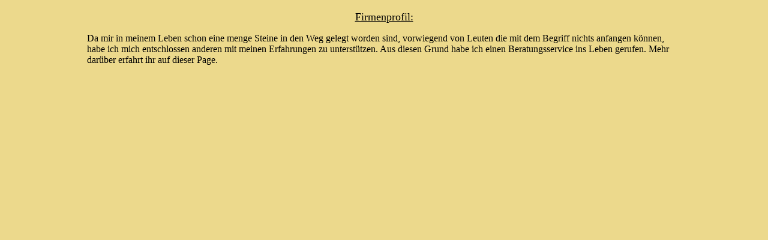

--- FILE ---
content_type: text/html
request_url: http://www.corneliaschulz.de/thumbs/fprofil.htm
body_size: 627
content:
<html>

<head>
<meta http-equiv="Content-Language" content="de">
<meta name="GENERATOR" content="Microsoft FrontPage 5.0">
<meta name="ProgId" content="FrontPage.Editor.Document">
<meta http-equiv="Content-Type" content="text/html; charset=windows-1252">
<title>Herzlich Willkommen auf der Homepage</title>
</head>

<body bgcolor="#ECD98C">

<div align="center">
  <center>
  <table border="0" cellpadding="10" cellspacing="0" style="border-collapse: collapse" bordercolor="#111111" width="80%">
    <tr>
      <td width="100%">

<p align="center">
<u><font face="Bookman Old Style" size="4">Firmenprofil:</font></u></p>
      <p><font face="Bookman Old Style">Da mir in meinem Leben schon eine menge 
      Steine in den Weg gelegt worden sind, vorwiegend von Leuten die mit dem 
      Begriff nichts anfangen können, habe ich mich entschlossen anderen mit 
      meinen Erfahrungen zu unterstützen. Aus diesen Grund habe ich einen 
      Beratungsservice ins Leben gerufen. Mehr darüber erfahrt ihr auf dieser 
      Page. </font></td>
    </tr>
  </table>
  </center>
</div>

</body>

</html>